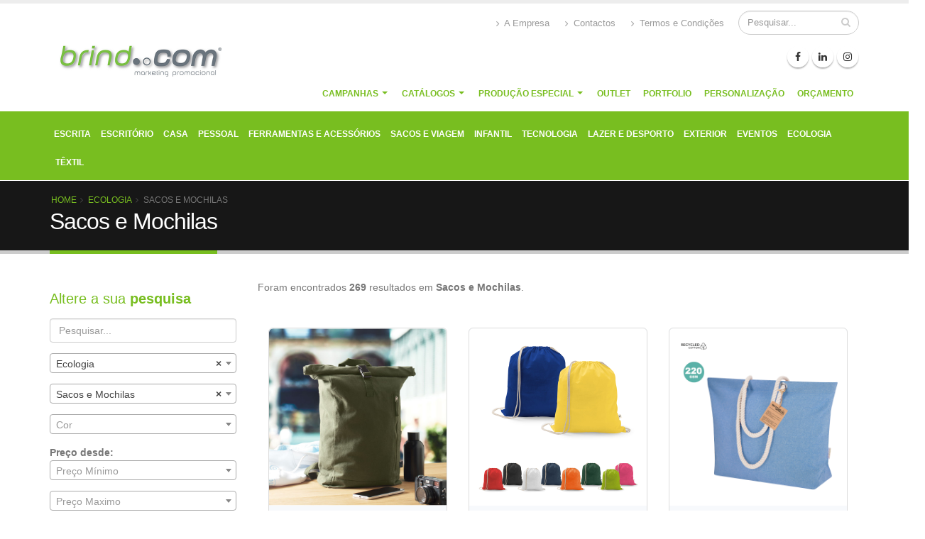

--- FILE ---
content_type: text/html; charset=UTF-8
request_url: https://www.brind.com.pt/pt/ecologia/sacos-e-mochilas-1-1/
body_size: 11054
content:

<!DOCTYPE html>
<html lang="pt" prefix="//ogp.me/ns#">
	<head>
		<!-- Google Tag Manager -->
		<script>(function(w,d,s,l,i){w[l]=w[l]||[];w[l].push({'gtm.start':
		new Date().getTime(),event:'gtm.js'});var f=d.getElementsByTagName(s)[0],
		j=d.createElement(s),dl=l!='dataLayer'?'&l='+l:'';j.async=true;j.src=
		'https://www.googletagmanager.com/gtm.js?id='+i+dl;f.parentNode.insertBefore(j,f);
		})(window,document,'script','dataLayer','GTM-TBFQ53R');</script>
		<!-- End Google Tag Manager -->

		<meta charset="utf-8">
		<meta http-equiv="X-UA-Compatible" content="IE=edge">	
		<meta http-equiv="Cache-Control" content="max-age=31536000" />

		<title>Sacos e Mochilas | Brind.Com</title>	

		<meta name="keywords" content="sacos,mochilas,pla,bambu,rpet" />
		<meta name="description" content="Sacos e Mochilas em materiais reciclados, papel, bambu, PLA">
		<meta name="author" content="brind.com">

		<meta property="og:url" content="https://brind.com.pt/pt/ecologia/sacos-e-mochilas-1-1/">
        <meta property="og:site_name" content="Brind.Com - Marketing Promocional">
        <meta property="og:title" content="Sacos e Mochilas | Brind.Com">
        <meta property="og:description" content="Sacos e Mochilas em materiais reciclados, papel, bambu, PLA">
        <meta property="og:type" content="website">
        <meta property="og:image" content="https://brind.com.pt/assets/brind/img/logo.png?size=1200w630h" width="1200px" height="630px;">

        <link rel="alternate" href="https://brind.com.pt/pt/ecologia/sacos-e-mochilas-1-1/" hreflang="pt-pt" />

		<!-- Favicon -->
		<link rel="shortcut icon" href="/assets/brind/img/favicon/favicon.ico" type="image/x-icon" />
		<link rel="apple-touch-icon" href="/assets/brind/img/apple-touch-icon.png">
		<link rel="apple-touch-icon" sizes="57x57" href="/assets/brind/img/favicon/apple-icon-57x57.png">
		<link rel="apple-touch-icon" sizes="60x60" href="/assets/brind/img/favicon/apple-icon-60x60.png">
		<link rel="apple-touch-icon" sizes="72x72" href="/assets/brind/img/favicon/apple-icon-72x72.png">
		<link rel="apple-touch-icon" sizes="76x76" href="/assets/brind/img/favicon/apple-icon-76x76.png">
		<link rel="apple-touch-icon" sizes="114x114" href="/assets/brind/img/favicon/apple-icon-114x114.png">
		<link rel="apple-touch-icon" sizes="120x120" href="/assets/brind/img/favicon/apple-icon-120x120.png">
		<link rel="apple-touch-icon" sizes="144x144" href="/assets/brind/img/favicon/apple-icon-144x144.png">
		<link rel="apple-touch-icon" sizes="152x152" href="/assets/brind/img/favicon/apple-icon-152x152.png">
		<link rel="apple-touch-icon" sizes="180x180" href="/assets/brind/img/favicon/apple-icon-180x180.png">
		<link rel="icon" type="image/png" sizes="192x192"  href="/assets/brind/img/favicon/android-icon-192x192.png">
		<link rel="icon" type="image/png" sizes="32x32" href="/assets/brind/img/favicon/favicon-32x32.png">
		<link rel="icon" type="image/png" sizes="96x96" href="/assets/brind/img/favicon/favicon-96x96.png">
		<link rel="icon" type="image/png" sizes="16x16" href="/assets/brind/img/favicon/favicon-16x16.png">
		<meta name="msapplication-TileColor" content="#ffffff">
		<meta name="msapplication-TileImage" content="/assets/brind/img/favicon/ms-icon-144x144.png">
		<meta name="theme-color" content="#ffffff">


		<!-- Mobile Metas -->
		<meta name="viewport" content="width=device-width, minimum-scale=1.0">

		<!-- Web Fonts  -->
				<!-- Vendor CSS -->
		
		
				<link rel="preload" href="/assets/porto/vendor/bootstrap/css/bootstrap.min.css" as="style" onload="this.onload=null;this.rel='stylesheet'">
<noscript><link rel="stylesheet" href="/assets/porto/vendor/bootstrap/css/bootstrap.min.css"></noscript>		 
<link rel="stylesheet" rel="preload" href="/assets/porto/vendor/font-awesome/css/font-awesome.min.css">								
		<!-- Theme CSS -->
		
		 
<link rel="stylesheet" rel="preload" href="/assets/porto/css/theme.css">		<link rel="preload" href="/assets/porto/css/theme-elements.css" as="style" onload="this.onload=null;this.rel='stylesheet'">
<noscript><link rel="stylesheet" href="/assets/porto/css/theme-elements.css"></noscript>		<link rel="preload" href="/assets/porto/css/theme-blog.css" as="style" onload="this.onload=null;this.rel='stylesheet'">
<noscript><link rel="stylesheet" href="/assets/porto/css/theme-blog.css"></noscript>		<link rel="preload" href="/assets/porto/css/theme-shop.css" as="style" onload="this.onload=null;this.rel='stylesheet'">
<noscript><link rel="stylesheet" href="/assets/porto/css/theme-shop.css"></noscript>		
		<!-- Current Page CSS -->
		 
<link rel="stylesheet" rel="preload" href="/assets/plugins/select2/select2.min.css">
		<!-- Skin CSS -->
		
		<link rel="preload" href="/assets/porto/css/skins/brind.css" as="style" onload="this.onload=null;this.rel='stylesheet'">
<noscript><link rel="stylesheet" href="/assets/porto/css/skins/brind.css"></noscript>
		 
<link rel="stylesheet" rel="preload" href="/assets/brind/css/template.css">		
		<!-- Head Libs -->
		

	</head>
	<body style="overflow-x: hidden;">
		<script type="application/ld+json">
		{
		"@context" : "http://schema.org",
		"@type" : "Organization",
		"name" : "brind.com",
		"url" : "https://www.brind.com.pt/pt/",
		"sameAs" : [
		
		"https://www.facebook.com/brind.com.pt/",
		"https://www.linkedin.com/company/brind.com",
		"https://www.instagram.com/brind.com.pt"
		],
		"address": {
			"@type": "PostalAddress",
			"streetAddress": "R. João de Sousa Falcão, Bl. 1-A , R/C Letra C",
			"addressRegion": "Alpiarça",
			"postalCode": "2090 - 040",
			"addressCountry": "PT"
		}
		}
		</script>
		<div class="body2">
			<!-- Google Tag Manager (noscript) -->
			<noscript><iframe src="https://www.googletagmanager.com/ns.html?id=GTM-TBFQ53R"
			height="0" width="0" style="display:none;visibility:hidden"></iframe></noscript>
			<!-- End Google Tag Manager (noscript) -->
			<header id="header" data-plugin-options='{"stickyEnabled": false, "stickyEnableOnBoxed": false, "stickyEnableOnMobile": false, "stickyStartAt": 0, "stickySetTop": "0", "stickyChangeLogo": false}'>
				<div class="header-body">
					<div class="header-container container">
						<div class="header-row">
							<div class="header-column">
								<div class="header-logo">
									<a href="/">
										<img alt="Logotipo brind.com" width="254" height="55" data-sticky-width="82" data-sticky-height="40" data-sticky-top="33" src="/assets/brind/img/logo.png">
									</a>
								</div>
							</div>
							<div class="header-column">
								<div class="header-row">

									<button class="btn header-btn-collapse-nav" data-toggle="collapse" data-target=".header-nav-main" aria-label="bars">
										<i class="fa fa-bars"></i>
									</button>
									<div class="header-search hidden-xs">
										<form id="searchForm" method="post" action="/pt/pesquisa/">
											<div class="input-group">
												
												<input type="text" aria-label="Procurar" class="form-control" name="searchQuery" id="searchQuery" placeholder="Pesquisar..." value="">
												<input type="hidden" name="searchItems" id="searchItems" value="15" />
												<input type="hidden" name="searchPage" id="searchPage" value="1" />
												<span class="input-group-btn">
													<button class="btn btn-default" type="submit" aria-label="pesquisar"><i class="fa fa-search"></i></button>
												</span>
											</div>
										</form>
										
									</div>

									<nav class="header-nav-top hidden-xs">
										<ul class="nav nav-pills">
											<li class="hidden-xs">
												<a data-hash="" data-hash-offset="70" href="#footer"><i class="fa fa-angle-right"></i> A Empresa</a>
											</li>
											<li class="hidden-xs">
												<a data-hash="" data-hash-offset="70" href="#footer"><i class="fa fa-angle-right"></i> Contactos</a>
											</li>
											<li class="hidden-xs">
												<a href="/pt/termos-condicoes"><i class="fa fa-angle-right"></i> Termos e Condições</a>
											</li>
																					</ul>
									</nav>


								</div>
								<div class="header-row">
									<div class="header-nav">
										


										<ul class="header-social-icons social-icons hidden-xs">
											<li class="social-icons-facebook"><a href="//www.facebook.com/brind.com.pt/" rel="noreferrer" target="_blank" title="Facebook"><i class="fa fa-facebook"></i></a></li>
											<li class="social-icons-linkedin"><a href="//www.linkedin.com/company/brind.com" rel="noreferrer" target="_blank" title="Linkedin"><i class="fa fa-linkedin"></i></a></li>
											<li class="social-icons-instagram"><a href="//www.instagram.com/brind.com.pt" rel="noreferrer" target="_blank" title="Instagram"><i class="fa fa-instagram"></i></a></li>
										</ul>
										<div class="header-nav-main header-nav-main-effect-1 header-nav-main-sub-effect-1 collapse">
											<nav>
												<ul class="nav nav-pills" id="mainNav">
                                                     
                                                    <li class="dropdown">
                                                        <a class="dropdown-toggle" href="/pt/campanhas/">Campanhas</a>
                                                        <ul class="dropdown-menu"> 
                                                             
                                                            <li><a href="/pt/campanhas/protecao-individual/">Proteção Individual</a></li>
                                                             
                                                            <li><a href="/pt/campanhas/artigos-personalizados/">Artigos Personalizados</a></li>
                                                             
                                                            <li><a href="/pt/campanhas/setor-imobiliario/">Setor Imobiliário</a></li>
                                                             
                                                            <li><a href="/pt/campanhas/it-tecnologias-da-informacao/">IT - Tecnologias da Informação</a></li>
                                                             
                                                            <li><a href="/pt/campanhas/fardas-de-trabalho/">Fardas de Trabalho</a></li>
                                                             
                                                            <li><a href="/pt/campanhas/marksman-1/">MARKSMAN</a></li>
                                                             
                                                        </ul>
                                                    </li>
                                                     
                                                   
													<li class="dropdown">
														<a class="dropdown-toggle" href="javascript:;">
															Catálogos
														</a>
														<ul class="dropdown-menu">
															 
															<li><a href="https://generalcatalogue2025.eu/bbd0681110827a486ee6b02cf1f16fdb/" class="lazy" class="popup-catalogo" data-thumb-preview="/img/artigos/files/1741270590.webp">Makito 2025</a></li>
															 
															<li><a href="https://catalog.hideagifts.com/main/CKXbuCNZ/" class="lazy" class="popup-catalogo" data-thumb-preview="/img/artigos/files/1741270683.webp">Hi!dea gifts 2025</a></li>
															 
															<li><a href="https://view.publitas.com/md-pt/gifts_pt_eur/page/1" class="lazy" class="popup-catalogo" data-thumb-preview="/img/artigos/files/1741270774.webp">More Than Gifts 2025</a></li>
															 
															<li><a href="https://www.flipsnack.com/9FA75F58B7A/pf-concept-inspiration-guide-2025-english/full-view.html" class="lazy" class="popup-catalogo" data-thumb-preview="/img/artigos/files/1741270906.webp">Your Inspiration Guide 2025</a></li>
															 
															<li><a href="https://online.fliphtml5.com/hgeid/qshn/" class="lazy" class="popup-catalogo" data-thumb-preview="/img/artigos/files/1741270975.webp">Impacto Gifts 2025</a></li>
															 
															<li><a href="https://issuu.com/bicgraphic/docs/bge_catalogue2025_multi_language_v1_moleskine_2412?fr=sNjc5MjY1MDY3OTk" class="lazy" class="popup-catalogo" data-thumb-preview="/img/artigos/files/1741271053.webp">BIC Graphic 2025</a></li>
															 
															<li><a href="https://promotion.impression-catalogue.com/FG/digital/catalogue/2025/catalog/IMPRESSION-2025-PT/" class="lazy" class="popup-catalogo" data-thumb-preview="/img/artigos/files/1741271185.webp">Gifts to Remember 2025</a></li>
															 
															<li><a href="https://www.yumpu.com/pt/embed/view/fzGx2gjubUmySNJ9" class="lazy" class="popup-catalogo" data-thumb-preview="/img/artigos/files/1741271281.webp">Obviously The Collection 2025</a></li>
															 
															<li><a href="https://viewer.joomag.com/thclothes-catalogo-2025-pt/0356195001736156288?short&" class="lazy" class="popup-catalogo" data-thumb-preview="/img/artigos/files/1741271354.webp">THClothes 2025</a></li>
															 
															<li><a href="https://media.aodaci.com/AODACI_2024_EN_np_RGBQOOZZKI.pdf" class="lazy" class="popup-catalogo" data-thumb-preview="/img/artigos/files/1715955749.webp">AODACI 2024</a></li>
															 
															<li><a href="http://resources.jhktshirt.com/catalogue/jhktshirt_catalogue_pt.pdf" class="lazy" class="popup-catalogo" data-thumb-preview="/img/artigos/files/1741271474.webp">JHK 2025</a></li>
															 
															<li><a href="https://files.europeancatalog.fr/media/customer/outils-marketing/catalogues/2025/EuropeanTextileCatalogue2025-PT/" class="lazy" class="popup-catalogo" data-thumb-preview="/img/artigos/files/1741271557.webp">European Textile Catalogue 2025</a></li>
															 
															<li><a href="https://catalogue.sologroup-paris.com/solo-group/e-catalogue-pt-2025/" class="lazy" class="popup-catalogo" data-thumb-preview="/img/artigos/files/1741271629.webp">Solo Paris 2025</a></li>
															 
															<li><a href="https://www.roly.eu/icatalog/urlCatRoly?lang=en" class="lazy" class="popup-catalogo" data-thumb-preview="/img/artigos/files/1741271762.webp">Roly 2025</a></li>
															 
														</ul>
													</li>
													 
													<li class="dropdown">
														<a class="dropdown-toggle" href="/pt/producao-especial/">Produção Especial</a>
														<ul class="dropdown-menu"> 
															 
															<li><a href="/pt/producao-especial/fitas-de-pescoco/">Fitas de Pescoço</a></li>
															 
															<li><a href="/pt/producao-especial/pins-e-crachas/">Pins e Crachás</a></li>
															 
															<li><a href="/pt/producao-especial/tapetes-de-rato/">Tapetes de Rato</a></li>
															 
															<li><a href="/pt/producao-especial/anti-stresses/">Anti-Stresses</a></li>
															 
															<li><a href="/pt/producao-especial/rebucados-e-chocolates/">Rebuçados e Chocolates</a></li>
															 
															<li><a href="/pt/producao-especial/papelaria/">Papelaria</a></li>
															 
															<li><a href="/pt/producao-especial/sacos-especial/">Sacos</a></li>
															 
															<li><a href="/pt/producao-especial/aborrachados/">Imans e Aborrachados</a></li>
															 
														</ul>
													</li>
													 
													<li><a href="/pt/outlet/">Outlet</a></li>
													<li><a href="/pt/portfolio/">Portfolio</a></li>
													<li><a href="/pt/personalizacao/">Personalização</a></li>
													<li><a href="/pt/pedido-orcamento/">Orçamento</a></li>
													
												</ul>
											</nav>											
										</div>										
									</div>									
								</div>															
							</div>
						</div>
					</div>
					<hr class="visible-xs" />
					<div class="header-container header-nav header-nav-bar header-nav-bar-primary">
						<div class="container">
							<div class="header-nav-main header-nav-main-light header-nav-main-effect-1 header-nav-main-sub-effect-1 collapse">
								<nav>
									<ul class="nav nav-pills" id="secondaryNav">

										
										<li class="dropdown">
											<a class="dropdown-toggle" href="/pt/escrita/">Escrita</a>
											<ul class="dropdown-menu">
												 
												<li>
													<a href="/pt/escrita/esferograficas-plastico/">Esferográficas Plástico</a>
												</li>
												 
												<li>
													<a href="/pt/escrita/esferograficas-metal/">Esferográficas Metal</a>
												</li>
												 
												<li>
													<a href="/pt/escrita/conjuntos-de-escrita/">Conjuntos de Escrita</a>
												</li>
												 
												<li>
													<a href="/pt/escrita/lapis/">Lápis</a>
												</li>
												 
												<li>
													<a href="/pt/escrita/marcadores/">Marcadores</a>
												</li>
												 
												<li>
													<a href="/pt/escrita/ponteira-touch/">Ponteira Touch</a>
												</li>
												 
												<li>
													<a href="/pt/escrita/bic-1/">BIC</a>
												</li>
												 
												<li>
													<a href="/pt/escrita/parker-1/">Parker</a>
												</li>
												 
											</ul>
										</li>
										
										<li class="dropdown">
											<a class="dropdown-toggle" href="/pt/escritorio-1/">Escritório</a>
											<ul class="dropdown-menu">
												 
												<li>
													<a href="/pt/escritorio-1/agendas-2026/">Agendas 2026</a>
												</li>
												 
												<li>
													<a href="/pt/escritorio-1/acessorios-pc/">Acessórios PC</a>
												</li>
												 
												<li>
													<a href="/pt/escritorio-1/blocos-cadernos/">Blocos / Cadernos</a>
												</li>
												 
												<li>
													<a href="/pt/escritorio-1/acessorios-escritorio/">Acessórios Escritório</a>
												</li>
												 
												<li>
													<a href="/pt/escritorio-1/pastas/">Pastas</a>
												</li>
												 
											</ul>
										</li>
										
										<li class="dropdown">
											<a class="dropdown-toggle" href="/pt/casa/">Casa</a>
											<ul class="dropdown-menu">
												 
												<li>
													<a href="/pt/casa/cozinha/">Cozinha</a>
												</li>
												 
												<li>
													<a href="/pt/casa/mantas/">Mantas</a>
												</li>
												 
												<li>
													<a href="/pt/casa/acessorios/">Acessórios</a>
												</li>
												 
												<li>
													<a href="/pt/casa/aventais/">Aventais</a>
												</li>
												 
												<li>
													<a href="/pt/casa/bebida-e-acessorios/">Bebida e Acessórios</a>
												</li>
												 
											</ul>
										</li>
										
										<li class="dropdown">
											<a class="dropdown-toggle" href="/pt/pessoal/">Pessoal</a>
											<ul class="dropdown-menu">
												 
												<li>
													<a href="/pt/pessoal/relogios/">Relógios</a>
												</li>
												 
												<li>
													<a href="/pt/pessoal/porta-moedas/">Porta-moedas / Cartões</a>
												</li>
												 
												<li>
													<a href="/pt/pessoal/saude/">Saúde</a>
												</li>
												 
												<li>
													<a href="/pt/pessoal/necessaires/">Necessaires</a>
												</li>
												 
												<li>
													<a href="/pt/pessoal/bolsas-telemovel/">Bolsas Telemóvel</a>
												</li>
												 
												<li>
													<a href="/pt/pessoal/oculos/">Óculos</a>
												</li>
												 
												<li>
													<a href="/pt/pessoal/acessorios-pessoal/">Acessórios</a>
												</li>
												 
											</ul>
										</li>
										
										<li class="dropdown">
											<a class="dropdown-toggle" href="/pt/ferramentas-e-acessorios/">Ferramentas e Acessórios</a>
											<ul class="dropdown-menu">
												 
												<li>
													<a href="/pt/ferramentas-e-acessorios/porta-chaves/">Porta-chaves</a>
												</li>
												 
												<li>
													<a href="/pt/ferramentas-e-acessorios/isqueiros/">Isqueiros</a>
												</li>
												 
												<li>
													<a href="/pt/ferramentas-e-acessorios/lanternas/">Lanternas</a>
												</li>
												 
												<li>
													<a href="/pt/ferramentas-e-acessorios/fitas-metricas/">Fitas métricas</a>
												</li>
												 
												<li>
													<a href="/pt/ferramentas-e-acessorios/ferramentas/">Ferramentas</a>
												</li>
												 
												<li>
													<a href="/pt/ferramentas-e-acessorios/canivetes/">Canivetes</a>
												</li>
												 
												<li>
													<a href="/pt/ferramentas-e-acessorios/embalagens/">Embalagens</a>
												</li>
												 
											</ul>
										</li>
										
										<li class="dropdown">
											<a class="dropdown-toggle" href="/pt/sacos-e-viagem/">Sacos e Viagem</a>
											<ul class="dropdown-menu">
												 
												<li>
													<a href="/pt/sacos-e-viagem/trolleys/">Trolleys</a>
												</li>
												 
												<li>
													<a href="/pt/sacos-e-viagem/mochilas/">Mochilas</a>
												</li>
												 
												<li>
													<a href="/pt/sacos-e-viagem/sacos-de-compras/">Sacos de compras</a>
												</li>
												 
												<li>
													<a href="/pt/sacos-e-viagem/bolsas-de-viagem/">Bolsas de viagem</a>
												</li>
												 
												<li>
													<a href="/pt/sacos-e-viagem/acessorios-de-viagem/">Acessórios de viagem</a>
												</li>
												 
												<li>
													<a href="/pt/sacos-e-viagem/bolsas-termicas/">Bolsas Térmicas</a>
												</li>
												 
												<li>
													<a href="/pt/sacos-e-viagem/case-logic-1/">Case Logic</a>
												</li>
												 
											</ul>
										</li>
										
										<li class="dropdown">
											<a class="dropdown-toggle" href="/pt/infantil/">Infantil</a>
											<ul class="dropdown-menu">
												 
												<li>
													<a href="/pt/infantil/jogos/">Jogos</a>
												</li>
												 
												<li>
													<a href="/pt/infantil/mealheiros/">Mealheiros</a>
												</li>
												 
												<li>
													<a href="/pt/infantil/pintura-e-escrita/">Pintura e Escrita</a>
												</li>
												 
												<li>
													<a href="/pt/infantil/sacos-e-mochilas/">Sacos e Mochilas</a>
												</li>
												 
											</ul>
										</li>
										
										<li class="dropdown">
											<a class="dropdown-toggle" href="/pt/tecnologia/">Tecnologia</a>
											<ul class="dropdown-menu">
												 
												<li>
													<a href="/pt/tecnologia/pens-usb/">Pens USB</a>
												</li>
												 
												<li>
													<a href="/pt/tecnologia/powerbanks-e-carregamento/">Powerbanks e Carregamento</a>
												</li>
												 
												<li>
													<a href="/pt/tecnologia/smartwatches/">Smartwatches</a>
												</li>
												 
												<li>
													<a href="/pt/tecnologia/som-e-imagem/">Som e Imagem</a>
												</li>
												 
												<li>
													<a href="/pt/tecnologia/acessorios-telemovel/">Acessórios Telemóvel</a>
												</li>
												 
											</ul>
										</li>
										
										<li class="dropdown">
											<a class="dropdown-toggle" href="/pt/lazer-e-desporto/">Lazer e Desporto</a>
											<ul class="dropdown-menu">
												 
												<li>
													<a href="/pt/lazer-e-desporto/garrafas/">Garrafas</a>
												</li>
												 
												<li>
													<a href="/pt/lazer-e-desporto/jogos-desporto/">Jogos</a>
												</li>
												 
												<li>
													<a href="/pt/lazer-e-desporto/sacos-e-mochilas-1/">Sacos e Mochilas</a>
												</li>
												 
												<li>
													<a href="/pt/lazer-e-desporto/acessorios-desporto/">Acessórios Desporto</a>
												</li>
												 
												<li>
													<a href="/pt/lazer-e-desporto/insuflaveis/">Insufláveis</a>
												</li>
												 
												<li>
													<a href="/pt/lazer-e-desporto/verao-e-praia/">Verão e Praia</a>
												</li>
												 
											</ul>
										</li>
										
										<li class="dropdown">
											<a class="dropdown-toggle" href="/pt/exterior/">Exterior</a>
											<ul class="dropdown-menu">
												 
												<li>
													<a href="/pt/exterior/chuva/">Chapéus de Chuva</a>
												</li>
												 
												<li>
													<a href="/pt/exterior/acessorios-de-inverno/">Acessórios de Inverno</a>
												</li>
												 
												<li>
													<a href="/pt/exterior/automovel/">Automóvel</a>
												</li>
												 
												<li>
													<a href="/pt/exterior/animais/">Animais</a>
												</li>
												 
											</ul>
										</li>
										
										<li class="dropdown">
											<a class="dropdown-toggle" href="/pt/eventos/">Eventos</a>
											<ul class="dropdown-menu">
												 
												<li>
													<a href="/pt/eventos/fitas-pescoco-e-porta-credenciais/">Fitas Pescoço e Porta-credenciais</a>
												</li>
												 
												<li>
													<a href="/pt/eventos/trofeus-e-medalhas/">Troféus e Medalhas</a>
												</li>
												 
												<li>
													<a href="/pt/eventos/natal/">Natal</a>
												</li>
												 
												<li>
													<a href="/pt/eventos/pulseiras-identificacao/">Pulseiras Identificação</a>
												</li>
												 
												<li>
													<a href="/pt/eventos/acessorios-eventos/">Acessórios</a>
												</li>
												 
												<li>
													<a href="/pt/eventos/vinho-e-vinhas/">Vinho e Vinhas</a>
												</li>
												 
												<li>
													<a href="/pt/eventos/grandes-eventos/">Grandes Eventos</a>
												</li>
												 
												<li>
													<a href="/pt/eventos/feiras-e-eventos/">Feiras e Eventos</a>
												</li>
												 
												<li>
													<a href="/pt/eventos/kits-presente/">Kits Presente</a>
												</li>
												 
											</ul>
										</li>
										
										<li class="dropdown">
											<a class="dropdown-toggle" href="/pt/ecologia/">Ecologia</a>
											<ul class="dropdown-menu">
												 
												<li>
													<a href="/pt/ecologia/escrita-1/">Escrita</a>
												</li>
												 
												<li>
													<a href="/pt/ecologia/escritorio/">Escritório</a>
												</li>
												 
												<li>
													<a href="/pt/ecologia/sacos-e-mochilas-1-1/">Sacos e Mochilas</a>
												</li>
												 
												<li>
													<a href="/pt/ecologia/acessorios-ecologia/">Acessórios</a>
												</li>
												 
												<li>
													<a href="/pt/ecologia/bebida-e-alimentacao/">Bebida e Alimentação</a>
												</li>
												 
												<li>
													<a href="/pt/ecologia/tecnologia-1/">Tecnologia</a>
												</li>
												 
												<li>
													<a href="/pt/ecologia/chuva-e-inverno/">Chuva e Inverno</a>
												</li>
												 
												<li>
													<a href="/pt/ecologia/casa-e-jardim/">Casa e Jardim</a>
												</li>
												 
												<li>
													<a href="/pt/ecologia/textil-1/">Têxtil</a>
												</li>
												 
											</ul>
										</li>
										
										<li class="dropdown">
											<a class="dropdown-toggle" href="/pt/textil/">Têxtil</a>
											<ul class="dropdown-menu">
												 
												<li>
													<a href="/pt/textil/chapeus-de-bones/">Chapéus e bonés</a>
												</li>
												 
												<li>
													<a href="/pt/textil/t-shirts/">T-shirts</a>
												</li>
												 
												<li>
													<a href="/pt/textil/desporto/">Desporto</a>
												</li>
												 
												<li>
													<a href="/pt/textil/polos/">Pólos</a>
												</li>
												 
												<li>
													<a href="/pt/textil/infantil-textil/">Infantil</a>
												</li>
												 
												<li>
													<a href="/pt/textil/sweats-e-polares/">Sweats e Polares</a>
												</li>
												 
												<li>
													<a href="/pt/textil/casacos/">Casacos</a>
												</li>
												 
												<li>
													<a href="/pt/textil/fardamento/">Fardamento</a>
												</li>
												 
												<li>
													<a href="/pt/textil/coletes/">Coletes</a>
												</li>
												 
												<li>
													<a href="/pt/textil/calcas/">Calças</a>
												</li>
												 
												<li>
													<a href="/pt/textil/calcado/">Calçado</a>
												</li>
												 
											</ul>
										</li>
										
									</ul>
								</nav>
							</div>
						</div>
					</div>
				</div>
			</header>

			
<div role="main" class="main shop">

	<section class="page-header">
	<div class="container">
		<div class="row">
			<div class="col-md-12">
				<ul class="breadcrumb">
					<li class=""><a href="/pt/">Home</a></li><li class=""><a href="/pt/ecologia/">Ecologia</a></li><li class="active">Sacos e Mochilas</li>				</ul>
			</div>
		</div>
		<div class="row">
			<div class="col-md-12">
				<h1>Sacos e Mochilas</h1>
			</div>
		</div>
	</div>
</section>
	
	<div class="container">

		<div class="row">
            <div class="col-md-3">
                <div id="sticker">

    <h4 class="heading-primary">Altere a sua <strong>pesquisa</strong></h4>
    <form id="form-search" method="post" >
    <!--     -->
        <input type="hidden" name="searchItems" value="15" />
        <input type="hidden" name="searchPage" value="1" />
        <input type="hidden" name="tempid" value="1768995941"/>
        
        <div class="form-group">
           
            <input type="text" class="form-control" name="searchQuery" id="searchQuery" placeholder="Pesquisar..." value=""> 
        </div>

        <div class="form-group">
           
            <div class="row">
                <div class="col-md-12">
                    <select class="form-control mb-md select2" name="categoria" id="search_categoria" autocomplete="off" data-placeholder="Categoria">
                        <option value="" selected=""></option>
                                                    <option value="998" >Campanhas</option>
                                                    <option value="1001" >Escrita</option>
                                                    <option value="1002" >Escritório</option>
                                                    <option value="1003" >Casa</option>
                                                    <option value="1004" >Pessoal</option>
                                                    <option value="1005" >Ferramentas e Acessórios</option>
                                                    <option value="1006" >Sacos e Viagem</option>
                                                    <option value="1007" >Infantil</option>
                                                    <option value="1008" >Tecnologia</option>
                                                    <option value="1009" >Lazer e Desporto</option>
                                                    <option value="1010" >Exterior</option>
                                                    <option value="1011" >Eventos</option>
                                                    <option value="1012" selected>Ecologia</option>
                                                    <option value="1013" >Têxtil</option>
                                            </select>
                </div>
            </div>
        </div>

        <div class="form-group">
            
            <div class="row">
                <div class="col-md-12">
                    <select class="form-control mb-md select2" name="subcategoria" id="search_subcategoria" data-placeholder="SubCategoria">
                        <option></option>
                                                            <option value="1058" >Escrita</option>
                                                            <option value="1059" >Escritório</option>
                                                            <option value="1060" selected>Sacos e Mochilas</option>
                                                            <option value="1061" >Acessórios</option>
                                                            <option value="1104" >Bebida e Alimentação</option>
                                                            <option value="1105" >Tecnologia</option>
                                                            <option value="1107" >Chuva e Inverno</option>
                                                            <option value="1108" >Casa e Jardim</option>
                                                            <option value="1109" >Têxtil</option>
                                            </select>
                </div>
            </div>
        </div>
        
        <div class="form-group">
            
            <div class="row">
                <div class="col-md-12">
                    <select class="form-control mb-md select2" name="color" id="search_cor" autocomplete="off" data-placeholder="Cor">
                        <option></option>
                                                    <option ></option>
                                                    <option >Alperce</option>
                                                    <option >amarelo</option>
                                                    <option >amarelo caril</option>
                                                    <option >amarelo claro</option>
                                                    <option >amarelo dourado</option>
                                                    <option >amarelo e branco</option>
                                                    <option >amarelo e vermelho</option>
                                                    <option >amarelo fluorescente</option>
                                                    <option >amarelo girassol</option>
                                                    <option >amarelo limão</option>
                                                    <option >amarelo limão e verde kelly</option>
                                                    <option >amarelo milho</option>
                                                    <option >amarelo mostarda</option>
                                                    <option >amarelo neon</option>
                                                    <option >amarelo neon claro</option>
                                                    <option >amarelo pastel</option>
                                                    <option >amarelo torrado</option>
                                                    <option >amarelo transparente</option>
                                                    <option >amazonia green</option>
                                                    <option >ameixa</option>
                                                    <option >antracite</option>
                                                    <option >aqua</option>
                                                    <option >aquamarine</option>
                                                    <option >Areia</option>
                                                    <option >army</option>
                                                    <option >atoll</option>
                                                    <option >azalea</option>
                                                    <option >azeitona</option>
                                                    <option >azul</option>
                                                    <option >azul aço</option>
                                                    <option >azul água</option>
                                                    <option >azul azafata</option>
                                                    <option >azul azulina</option>
                                                    <option >azul candy</option>
                                                    <option >azul celeste</option>
                                                    <option >azul celeste e azul marinho orion</option>
                                                    <option >azul claro</option>
                                                    <option >azul claro transparente</option>
                                                    <option >azul cobalto</option>
                                                    <option >azul cyan</option>
                                                    <option >azul denim</option>
                                                    <option >azul eclipse</option>
                                                    <option >azul eclipse cinza matizado</option>
                                                    <option >azul eletrico</option>
                                                    <option >Azul Escuro</option>
                                                    <option >azul fluorescente</option>
                                                    <option >azul gelo</option>
                                                    <option >azul jeans</option>
                                                    <option >azul lavado</option>
                                                    <option >azul luz da lua</option>
                                                    <option >azul marengo</option>
                                                    <option >azul marinho</option>
                                                    <option >azul marinho amarelo</option>
                                                    <option >azul marinho areia</option>
                                                    <option >azul marinho bordeaux</option>
                                                    <option >azul marinho cinzento</option>
                                                    <option >azul marinho e azul porto</option>
                                                    <option >azul marinho e branco</option>
                                                    <option >azul marinho e cinza</option>
                                                    <option >Azul Marinho Escuro</option>
                                                    <option >azul marinho laranja festa</option>
                                                    <option >azul marinho matizado</option>
                                                    <option >azul marinho noite</option>
                                                    <option >azul marinho orion</option>
                                                    <option >azul marinho orion e vermelho lotto</option>
                                                    <option >azul marinho verde garrafa</option>
                                                    <option >azul marinho verde kelly</option>
                                                    <option >azul marinho verde maçã</option>
                                                    <option >azul matizado</option>
                                                    <option >Azul Mesclado</option>
                                                    <option >azul neon</option>
                                                    <option >azul oceano</option>
                                                    <option >azul pastel</option>
                                                    <option >azul polar</option>
                                                    <option >azul porto</option>
                                                    <option >azul real</option>
                                                    <option >azul real branco</option>
                                                    <option >azul royal</option>
                                                    <option >azul royal amarelo fluor</option>
                                                    <option >azul royal e branco</option>
                                                    <option >azul royal vigore</option>
                                                    <option >azul transparente</option>
                                                    <option >azul tropical</option>
                                                    <option >azul turquesa</option>
                                                    <option >azure</option>
                                                    <option >bege</option>
                                                    <option >bege areia</option>
                                                    <option >berry red</option>
                                                    <option >bordeaux</option>
                                                    <option >bordeaux cinza</option>
                                                    <option >bordeaux escuro</option>
                                                    <option >bordeaux mesclado</option>
                                                    <option >branco</option>
                                                    <option >branco azul marinho</option>
                                                    <option >branco e azul</option>
                                                    <option >branco e azul porto</option>
                                                    <option >branco e cinzento</option>
                                                    <option >branco e turquesa</option>
                                                    <option >branco e vermelho lotto</option>
                                                    <option >branco matiz</option>
                                                    <option >branco pastel</option>
                                                    <option >branco preto</option>
                                                    <option >branco sujo</option>
                                                    <option >branco transparente</option>
                                                    <option >branco verde</option>
                                                    <option >branco vermelho</option>
                                                    <option >bronze</option>
                                                    <option >burgundy</option>
                                                    <option >calm blue</option>
                                                    <option >Camuflagem</option>
                                                    <option >caqui</option>
                                                    <option >carvão</option>
                                                    <option >carvão mesclado</option>
                                                    <option >castanho</option>
                                                    <option >castanho camel</option>
                                                    <option >castanho camel e verde militar</option>
                                                    <option >castanho claro</option>
                                                    <option >castanho nogueira</option>
                                                    <option >celeste branco</option>
                                                    <option >cereja</option>
                                                    <option >champanhe</option>
                                                    <option >chili gold</option>
                                                    <option >chocolate</option>
                                                    <option >chumbo</option>
                                                    <option >chumbo escuro</option>
                                                    <option >cinza matizado laranja</option>
                                                    <option >cinza mesclado</option>
                                                    <option >cinza mesclado escuro</option>
                                                    <option >cinza nevoa</option>
                                                    <option >cinza vigore</option>
                                                    <option >cinza vigore claro</option>
                                                    <option >cinzento</option>
                                                    <option >cinzento amarelo fluor</option>
                                                    <option >cinzento carvão</option>
                                                    <option >cinzento cimento</option>
                                                    <option >cinzento cimento e amarelo limão</option>
                                                    <option >cinzento cimento e azul porto</option>
                                                    <option >cinzento cimento e laranja festa</option>
                                                    <option >cinzento cimento e vermelho lotto</option>
                                                    <option >cinzento claro</option>
                                                    <option >cinzento e azul royal</option>
                                                    <option >cinzento e bordeaux</option>
                                                    <option >cinzento e púrpura</option>
                                                    <option >cinzento e rosa</option>
                                                    <option >cinzento e verde garrafa</option>
                                                    <option >cinzento e vermelho</option>
                                                    <option >cinzento escuro</option>
                                                    <option >cinzento fumo</option>
                                                    <option >cinzento laranja fluor</option>
                                                    <option >cinzento matizado</option>
                                                    <option >cinzento preto</option>
                                                    <option >cinzento transparente</option>
                                                    <option >cinzento vigore</option>
                                                    <option >city blue</option>
                                                    <option >clay orange</option>
                                                    <option >Clear Wash Denim</option>
                                                    <option >cobre</option>
                                                    <option >Coral</option>
                                                    <option >cream</option>
                                                    <option >creme</option>
                                                    <option >crisantemo red</option>
                                                    <option >cromado</option>
                                                    <option >cromado satinado</option>
                                                    <option >cromo</option>
                                                    <option >crú</option>
                                                    <option >dark mint</option>
                                                    <option >Denim</option>
                                                    <option >denim mesclado</option>
                                                    <option >diva blue</option>
                                                    <option >dourado</option>
                                                    <option >dourado satinado</option>
                                                    <option >dusty blue</option>
                                                    <option >ebano</option>
                                                    <option >fern green</option>
                                                    <option >floresta</option>
                                                    <option >fogo</option>
                                                    <option >framboesa</option>
                                                    <option >fucsia</option>
                                                    <option >fucsia fluorescente</option>
                                                    <option >grafite</option>
                                                    <option >greek orange</option>
                                                    <option >grená magno</option>
                                                    <option >gun metal</option>
                                                    <option >kraft</option>
                                                    <option >laranja</option>
                                                    <option >laranja escuro</option>
                                                    <option >laranja festa</option>
                                                    <option >laranja festa e azul porto</option>
                                                    <option >laranja festa e verde maçã</option>
                                                    <option >laranja fluorescente</option>
                                                    <option >laranja mostarda</option>
                                                    <option >laranja neon</option>
                                                    <option >laranja neon claro</option>
                                                    <option >laranja pôr-do-sol</option>
                                                    <option >laranja transparente</option>
                                                    <option >lavanda</option>
                                                    <option >lavanda mesclado</option>
                                                    <option >Light Denim</option>
                                                    <option >lilás</option>
                                                    <option >limão</option>
                                                    <option >lime stone</option>
                                                    <option >listrado amarelo</option>
                                                    <option >listrado azul</option>
                                                    <option >listrado laranja</option>
                                                    <option >listrado lavanda</option>
                                                    <option >listrado rosa</option>
                                                    <option >listrado verde</option>
                                                    <option >magenta</option>
                                                    <option >marengo vigore</option>
                                                    <option >marengo vigore e azul marinho orion</option>
                                                    <option >marfim</option>
                                                    <option >marinho</option>
                                                    <option >metalizado</option>
                                                    <option >mist green</option>
                                                    <option >mostarda</option>
                                                    <option >mostarda mesclado</option>
                                                    <option >multicolor</option>
                                                    <option >natural</option>
                                                    <option >niquelado</option>
                                                    <option >noz</option>
                                                    <option >ouro</option>
                                                    <option >pacific green</option>
                                                    <option >pale red</option>
                                                    <option >pérola</option>
                                                    <option >pêssego</option>
                                                    <option >Petróleo</option>
                                                    <option >petróleo pastel</option>
                                                    <option >pistache</option>
                                                    <option >pistacio</option>
                                                    <option >pixel coral</option>
                                                    <option >pixel pink</option>
                                                    <option >prateado</option>
                                                    <option >preto</option>
                                                    <option >preto amarelo fluor</option>
                                                    <option >preto azul royal</option>
                                                    <option >preto cinzento</option>
                                                    <option >preto e branco</option>
                                                    <option >preto e laranja festa</option>
                                                    <option >preto laranja fluor</option>
                                                    <option >preto rosa</option>
                                                    <option >preto transparente</option>
                                                    <option >preto verde maçã</option>
                                                    <option >preto vermelho</option>
                                                    <option >preto vigore</option>
                                                    <option >process blue</option>
                                                    <option >púrpura</option>
                                                    <option >real turquoise</option>
                                                    <option >reciclado</option>
                                                    <option >riviera blue</option>
                                                    <option >rosa</option>
                                                    <option >rosa choque</option>
                                                    <option >rosa choque e púrpura</option>
                                                    <option >rosa cinza</option>
                                                    <option >Rosa Claro</option>
                                                    <option >rosa fluorescente</option>
                                                    <option >Rosa Fucsia</option>
                                                    <option >rosa magenta</option>
                                                    <option >rosa neon</option>
                                                    <option >rosa neon claro</option>
                                                    <option >rosa orquidea</option>
                                                    <option >rosa pastel</option>
                                                    <option >rosa transparente</option>
                                                    <option >rosa velho</option>
                                                    <option >rose gold</option>
                                                    <option >roxo</option>
                                                    <option >salmão pastel</option>
                                                    <option >sky neon claro</option>
                                                    <option >sorbet</option>
                                                    <option >storm blue</option>
                                                    <option >tangerina</option>
                                                    <option >terra</option>
                                                    <option >tijolo</option>
                                                    <option >titanium</option>
                                                    <option >transparente</option>
                                                    <option >turquesa mesclado</option>
                                                    <option >used raspberry</option>
                                                    <option >used wasabi</option>
                                                    <option >venture green</option>
                                                    <option >verde</option>
                                                    <option >verde amazonas</option>
                                                    <option >verde brilhante</option>
                                                    <option >verde cactus</option>
                                                    <option >verde candy</option>
                                                    <option >verde caribe</option>
                                                    <option >verde cirúrgico</option>
                                                    <option >verde claro</option>
                                                    <option >verde e branco</option>
                                                    <option >verde e vermelho</option>
                                                    <option >verde escuro</option>
                                                    <option >Verde Esmeralda</option>
                                                    <option >verde floresta</option>
                                                    <option >verde floresta branco</option>
                                                    <option >verde fluorescente</option>
                                                    <option >verde garrafa</option>
                                                    <option >verde garrafa cinza</option>
                                                    <option >verde garrafa mesclado</option>
                                                    <option >verde jade</option>
                                                    <option >verde kaki</option>
                                                    <option >verde kelly</option>
                                                    <option >verde kelly branco</option>
                                                    <option >verde lima</option>
                                                    <option >verde lima transparente</option>
                                                    <option >verde maçã</option>
                                                    <option >verde maçã azul marinho</option>
                                                    <option >verde matizado</option>
                                                    <option >verde menta</option>
                                                    <option >verde militar</option>
                                                    <option >verde militar escuro</option>
                                                    <option >verde musgo</option>
                                                    <option >verde neon</option>
                                                    <option >verde oasis</option>
                                                    <option >Verde Oliveira</option>
                                                    <option >verde pastel</option>
                                                    <option >verde pasto</option>
                                                    <option >verde primavera</option>
                                                    <option >verde relva</option>
                                                    <option >verde seco</option>
                                                    <option >verde transparente</option>
                                                    <option >verde tropical</option>
                                                    <option >vermelho</option>
                                                    <option >vermelho azul marinho</option>
                                                    <option >vermelho brilhante</option>
                                                    <option >vermelho canario</option>
                                                    <option >vermelho cinzento</option>
                                                    <option >vermelho e branco</option>
                                                    <option >vermelho e prateado</option>
                                                    <option >vermelho escuro</option>
                                                    <option >vermelho fluorescente</option>
                                                    <option >vermelho lotto</option>
                                                    <option >vermelho lotto e amarelo girassol</option>
                                                    <option >Vermelho lotto e preto</option>
                                                    <option >vermelho matizado</option>
                                                    <option >vermelho neon</option>
                                                    <option >vermelho preto</option>
                                                    <option >vermelho transparente</option>
                                                    <option >vinho</option>
                                                    <option >violeta</option>
                                                    <option >violeta beringela</option>
                                                    <option >violeta petalo</option>
                                                    <option >violeta uva</option>
                                                    <option >warm red</option>
                                                    <option >zen blue</option>
                                                    <option >zinco</option>
                                            </select>
                </div>
            </div>     
        </div>

        <div class="form-group">
            <div class="row">
                <div class="col-md-12">
                    <strong>Preço desde:</strong>
                </div>
            </div>

            <select class="form-control select2" name="preco_min" data-placeholder="Preço Mínimo">
                <option></option>
                                    <option value="0,1" >0,10 €</option>
                                    <option value="0,25" >0,25 €</option>
                                    <option value="0,5" >0,50 €</option>
                                    <option value="1" >1,00 €</option>
                                    <option value="2,5" >2,50 €</option>
                                    <option value="5" >5,00 €</option>
                                    <option value="10" >10,00 €</option>
                                    <option value="25" >25,00 €</option>
                                    <option value="50" >50,00 €</option>
                                
            </select>
        </div>

        <div class="form-group">
            <select class="form-control select2" name="preco_max" data-placeholder="Preço Maximo">
                <option></option>
                                    <option value="0,1" >0,10 €</option>
                                    <option value="0,25" >0,25 €</option>
                                    <option value="0,5" >0,50 €</option>
                                    <option value="1" >1,00 €</option>
                                    <option value="2,5" >2,50 €</option>
                                    <option value="5" >5,00 €</option>
                                    <option value="10" >10,00 €</option>
                                    <option value="25" >25,00 €</option>
                                    <option value="50" >50,00 €</option>
                            </select>
                
        </div>

        <hr>
        <div class="form-group">
            <div class="row">
                <div class="col-md-6 text-center">
                    <button type="button" id="search-reset" class="btn btn-default btn-icon">Limpar</button>
                </div>
                <div class="col-md-6 text-center">
                    <button type="submit" id="search-submit" class="btn btn-primary btn-icon">Procurar</button>
                </div>
            </div>
        </div>


    </form>
</div>            </div>
    		<div class="col-md-9">

                <p>Foram encontrados <strong>269</strong> resultados em <strong>Sacos e Mochilas</strong>.</p>
    			<div class="masonry-loader masonry-loader-showing">
    				<ul class="products product-thumb-info-list" data-plugin-masonry>
    					
					<li class="col-md-4  col-sm-6 col-xs-12 product">
						<span itemscope itemtype="http://schema.org/Product" class="product-thumb-info">
							<meta itemprop="productID" content="MO2552" />
							<meta itemprop="category" content="Sacos e Mochilas" />
								
							<a href="/pt/ecologia/sacos-e-mochilas-1-1/mochila-mo2552" target="_blank">
								<span class="product-thumb-info-image">
									<span class="product-thumb-info-act">
										<span class="product-thumb-info-act-left"><em>Ver</em></span>
										<span class="product-thumb-info-act-right"><em><i class="fa fa-plus"></i> Detalhes</em></span>
									</span>
									 
									<img itemprop="image" alt="mo2552-49-picture5.jpg" class="img-responsive" src="/img/artigos/files/1742835880.webp">
								</span>
							</a>
							<span class="product-thumb-info-content">
								<a itemprop="url" href="/pt/ecologia/sacos-e-mochilas-1-1/mochila-mo2552" target="_blank">
									<h4 itemprop="name">Mochila</h4>
                                    <span class="ref">Ref: MO2552</span>
									<span class="price">
										<span itemprop="offers" itemscope itemtype="http://schema.org/Offer" class="amount">
											Desde <span itemprop="price">13.48</span> <span itemprop="priceCurrency" content="EUR">€</span></span>
									</span>
								</a>
							</span>
						</span>
					</li>
					<li class="col-md-4  col-sm-6 col-xs-12 product">
						<span itemscope itemtype="http://schema.org/Product" class="product-thumb-info">
							<meta itemprop="productID" content="AMB92083" />
							<meta itemprop="category" content="Sacos e Mochilas" />
								
							<a href="/pt/ecologia/sacos-e-mochilas-1-1/saco-mochila-amb92083" target="_blank">
								<span class="product-thumb-info-image">
									<span class="product-thumb-info-act">
										<span class="product-thumb-info-act-left"><em>Ver</em></span>
										<span class="product-thumb-info-act-right"><em><i class="fa fa-plus"></i> Detalhes</em></span>
									</span>
									 
									<img itemprop="image" alt="92083_set.jpg" class="img-responsive" src="/img/artigos/files/1741951260.webp">
								</span>
							</a>
							<span class="product-thumb-info-content">
								<a itemprop="url" href="/pt/ecologia/sacos-e-mochilas-1-1/saco-mochila-amb92083" target="_blank">
									<h4 itemprop="name">Saco mochila</h4>
                                    <span class="ref">Ref: AMB92083</span>
									<span class="price">
										<span itemprop="offers" itemscope itemtype="http://schema.org/Offer" class="amount">
											Desde <span itemprop="price">1.65</span> <span itemprop="priceCurrency" content="EUR">€</span></span>
									</span>
								</a>
							</span>
						</span>
					</li>
					<li class="col-md-4  col-sm-6 col-xs-12 product">
						<span itemscope itemtype="http://schema.org/Product" class="product-thumb-info">
							<meta itemprop="productID" content="MK21491" />
							<meta itemprop="category" content="Sacos e Mochilas" />
								
							<a href="/pt/ecologia/sacos-e-mochilas-1-1/saco-mk21491" target="_blank">
								<span class="product-thumb-info-image">
									<span class="product-thumb-info-act">
										<span class="product-thumb-info-act-left"><em>Ver</em></span>
										<span class="product-thumb-info-act-right"><em><i class="fa fa-plus"></i> Detalhes</em></span>
									</span>
									 
									<img itemprop="image" alt="21491-000-10.jpg" class="img-responsive" src="/img/artigos/files/1739976472.webp">
								</span>
							</a>
							<span class="product-thumb-info-content">
								<a itemprop="url" href="/pt/ecologia/sacos-e-mochilas-1-1/saco-mk21491" target="_blank">
									<h4 itemprop="name">Saco</h4>
                                    <span class="ref">Ref: MK21491</span>
									<span class="price">
										<span itemprop="offers" itemscope itemtype="http://schema.org/Offer" class="amount">
											Desde <span itemprop="price">5.20</span> <span itemprop="priceCurrency" content="EUR">€</span></span>
									</span>
								</a>
							</span>
						</span>
					</li>
					<li class="col-md-4  col-sm-6 col-xs-12 product">
						<span itemscope itemtype="http://schema.org/Product" class="product-thumb-info">
							<meta itemprop="productID" content="MK21392" />
							<meta itemprop="category" content="Sacos e Mochilas" />
								
							<a href="/pt/ecologia/sacos-e-mochilas-1-1/mochila-mk21392" target="_blank">
								<span class="product-thumb-info-image">
									<span class="product-thumb-info-act">
										<span class="product-thumb-info-act-left"><em>Ver</em></span>
										<span class="product-thumb-info-act-right"><em><i class="fa fa-plus"></i> Detalhes</em></span>
									</span>
									 
									<img itemprop="image" alt="21392-000-11.jpg" class="img-responsive" src="/img/artigos/files/1739545306.webp">
								</span>
							</a>
							<span class="product-thumb-info-content">
								<a itemprop="url" href="/pt/ecologia/sacos-e-mochilas-1-1/mochila-mk21392" target="_blank">
									<h4 itemprop="name">Mochila</h4>
                                    <span class="ref">Ref: MK21392</span>
									<span class="price">
										<span itemprop="offers" itemscope itemtype="http://schema.org/Offer" class="amount">
											Desde <span itemprop="price">10.70</span> <span itemprop="priceCurrency" content="EUR">€</span></span>
									</span>
								</a>
							</span>
						</span>
					</li>
					<li class="col-md-4  col-sm-6 col-xs-12 product">
						<span itemscope itemtype="http://schema.org/Product" class="product-thumb-info">
							<meta itemprop="productID" content="AMB70200" />
							<meta itemprop="category" content="Sacos e Mochilas" />
								
							<a href="/pt/ecologia/sacos-e-mochilas-1-1/set-aventura-amb70200" target="_blank">
								<span class="product-thumb-info-image">
									<span class="product-thumb-info-act">
										<span class="product-thumb-info-act-left"><em>Ver</em></span>
										<span class="product-thumb-info-act-right"><em><i class="fa fa-plus"></i> Detalhes</em></span>
									</span>
									 
									<img itemprop="image" alt="70200_set.jpg" class="img-responsive" src="/img/artigos/files/1730219627.webp">
								</span>
							</a>
							<span class="product-thumb-info-content">
								<a itemprop="url" href="/pt/ecologia/sacos-e-mochilas-1-1/set-aventura-amb70200" target="_blank">
									<h4 itemprop="name">Set Aventura</h4>
                                    <span class="ref">Ref: AMB70200</span>
									<span class="price">
										<span itemprop="offers" itemscope itemtype="http://schema.org/Offer" class="amount">
											Desde <span itemprop="price">63.07</span> <span itemprop="priceCurrency" content="EUR">€</span></span>
									</span>
								</a>
							</span>
						</span>
					</li>
					<li class="col-md-4  col-sm-6 col-xs-12 product">
						<span itemscope itemtype="http://schema.org/Product" class="product-thumb-info">
							<meta itemprop="productID" content="AMB70205" />
							<meta itemprop="category" content="Sacos e Mochilas" />
								
							<a href="/pt/ecologia/sacos-e-mochilas-1-1/set-mochila-amb70205" target="_blank">
								<span class="product-thumb-info-image">
									<span class="product-thumb-info-act">
										<span class="product-thumb-info-act-left"><em>Ver</em></span>
										<span class="product-thumb-info-act-right"><em><i class="fa fa-plus"></i> Detalhes</em></span>
									</span>
									 
									<img itemprop="image" alt="70205_set.jpg" class="img-responsive" src="/img/artigos/files/1730219412.webp">
								</span>
							</a>
							<span class="product-thumb-info-content">
								<a itemprop="url" href="/pt/ecologia/sacos-e-mochilas-1-1/set-mochila-amb70205" target="_blank">
									<h4 itemprop="name">Set Mochila</h4>
                                    <span class="ref">Ref: AMB70205</span>
									<span class="price">
										<span itemprop="offers" itemscope itemtype="http://schema.org/Offer" class="amount">
											Desde <span itemprop="price">45.04</span> <span itemprop="priceCurrency" content="EUR">€</span></span>
									</span>
								</a>
							</span>
						</span>
					</li>
					<li class="col-md-4  col-sm-6 col-xs-12 product">
						<span itemscope itemtype="http://schema.org/Product" class="product-thumb-info">
							<meta itemprop="productID" content="AMB92675" />
							<meta itemprop="category" content="Sacos e Mochilas" />
								
							<a href="/pt/ecologia/sacos-e-mochilas-1-1/mochila-para-portatil-ate-17-pol-amb92675" target="_blank">
								<span class="product-thumb-info-image">
									<span class="product-thumb-info-act">
										<span class="product-thumb-info-act-left"><em>Ver</em></span>
										<span class="product-thumb-info-act-right"><em><i class="fa fa-plus"></i> Detalhes</em></span>
									</span>
									 
									<img itemprop="image" alt="92675_set.jpg" class="img-responsive" src="/img/artigos/files/1728057357.webp">
								</span>
							</a>
							<span class="product-thumb-info-content">
								<a itemprop="url" href="/pt/ecologia/sacos-e-mochilas-1-1/mochila-para-portatil-ate-17-pol-amb92675" target="_blank">
									<h4 itemprop="name">Mochila para portátil até 17 pol.</h4>
                                    <span class="ref">Ref: AMB92675</span>
									<span class="price">
										<span itemprop="offers" itemscope itemtype="http://schema.org/Offer" class="amount">
											Desde <span itemprop="price">43.98</span> <span itemprop="priceCurrency" content="EUR">€</span></span>
									</span>
								</a>
							</span>
						</span>
					</li>
					<li class="col-md-4  col-sm-6 col-xs-12 product">
						<span itemscope itemtype="http://schema.org/Product" class="product-thumb-info">
							<meta itemprop="productID" content="AMB92318" />
							<meta itemprop="category" content="Sacos e Mochilas" />
								
							<a href="/pt/ecologia/sacos-e-mochilas-1-1/mochila-para-portatil-17-3-amb92318" target="_blank">
								<span class="product-thumb-info-image">
									<span class="product-thumb-info-act">
										<span class="product-thumb-info-act-left"><em>Ver</em></span>
										<span class="product-thumb-info-act-right"><em><i class="fa fa-plus"></i> Detalhes</em></span>
									</span>
									 
									<img itemprop="image" alt="92318_set.jpg" class="img-responsive" src="/img/artigos/files/1728056648.webp">
								</span>
							</a>
							<span class="product-thumb-info-content">
								<a itemprop="url" href="/pt/ecologia/sacos-e-mochilas-1-1/mochila-para-portatil-17-3-amb92318" target="_blank">
									<h4 itemprop="name">Mochila para Portátil 17,3 </h4>
                                    <span class="ref">Ref: AMB92318</span>
									<span class="price">
										<span itemprop="offers" itemscope itemtype="http://schema.org/Offer" class="amount">
											Desde <span itemprop="price">51.30</span> <span itemprop="priceCurrency" content="EUR">€</span></span>
									</span>
								</a>
							</span>
						</span>
					</li>
					<li class="col-md-4  col-sm-6 col-xs-12 product">
						<span itemscope itemtype="http://schema.org/Product" class="product-thumb-info">
							<meta itemprop="productID" content="AMB92315" />
							<meta itemprop="category" content="Sacos e Mochilas" />
								
							<a href="/pt/ecologia/sacos-e-mochilas-1-1/mochila-2-em1-amb92315" target="_blank">
								<span class="product-thumb-info-image">
									<span class="product-thumb-info-act">
										<span class="product-thumb-info-act-left"><em>Ver</em></span>
										<span class="product-thumb-info-act-right"><em><i class="fa fa-plus"></i> Detalhes</em></span>
									</span>
									 
									<img itemprop="image" alt="92315_set.jpg" class="img-responsive" src="/img/artigos/files/1728056327.webp">
								</span>
							</a>
							<span class="product-thumb-info-content">
								<a itemprop="url" href="/pt/ecologia/sacos-e-mochilas-1-1/mochila-2-em1-amb92315" target="_blank">
									<h4 itemprop="name">Mochila 2 em1</h4>
                                    <span class="ref">Ref: AMB92315</span>
									<span class="price">
										<span itemprop="offers" itemscope itemtype="http://schema.org/Offer" class="amount">
											Desde <span itemprop="price">57.80</span> <span itemprop="priceCurrency" content="EUR">€</span></span>
									</span>
								</a>
							</span>
						</span>
					</li>
					<li class="col-md-4  col-sm-6 col-xs-12 product">
						<span itemscope itemtype="http://schema.org/Product" class="product-thumb-info">
							<meta itemprop="productID" content="IMP311089" />
							<meta itemprop="category" content="Sacos e Mochilas" />
								
							<a href="/pt/ecologia/sacos-e-mochilas-1-1/saco-algodao-imp311089" target="_blank">
								<span class="product-thumb-info-image">
									<span class="product-thumb-info-act">
										<span class="product-thumb-info-act-left"><em>Ver</em></span>
										<span class="product-thumb-info-act-right"><em><i class="fa fa-plus"></i> Detalhes</em></span>
									</span>
									 
									<img itemprop="image" alt="311089_GRP.jfif" class="img-responsive" src="/img/artigos/files/1726054476.webp">
								</span>
							</a>
							<span class="product-thumb-info-content">
								<a itemprop="url" href="/pt/ecologia/sacos-e-mochilas-1-1/saco-algodao-imp311089" target="_blank">
									<h4 itemprop="name">Saco Algodão</h4>
                                    <span class="ref">Ref: IMP311089</span>
									<span class="price">
										<span itemprop="offers" itemscope itemtype="http://schema.org/Offer" class="amount">
											Desde <span itemprop="price">1.82</span> <span itemprop="priceCurrency" content="EUR">€</span></span>
									</span>
								</a>
							</span>
						</span>
					</li>
					<li class="col-md-4  col-sm-6 col-xs-12 product">
						<span itemscope itemtype="http://schema.org/Product" class="product-thumb-info">
							<meta itemprop="productID" content="IMP311178" />
							<meta itemprop="category" content="Sacos e Mochilas" />
								
							<a href="/pt/ecologia/sacos-e-mochilas-1-1/saco-imp311178" target="_blank">
								<span class="product-thumb-info-image">
									<span class="product-thumb-info-act">
										<span class="product-thumb-info-act-left"><em>Ver</em></span>
										<span class="product-thumb-info-act-right"><em><i class="fa fa-plus"></i> Detalhes</em></span>
									</span>
									 
									<img itemprop="image" alt="311178_80_1_ID.jfif" class="img-responsive" src="/img/artigos/files/1726053962.webp">
								</span>
							</a>
							<span class="product-thumb-info-content">
								<a itemprop="url" href="/pt/ecologia/sacos-e-mochilas-1-1/saco-imp311178" target="_blank">
									<h4 itemprop="name">Saco</h4>
                                    <span class="ref">Ref: IMP311178</span>
									<span class="price">
										<span itemprop="offers" itemscope itemtype="http://schema.org/Offer" class="amount">
											Desde <span itemprop="price">1.38</span> <span itemprop="priceCurrency" content="EUR">€</span></span>
									</span>
								</a>
							</span>
						</span>
					</li>
					<li class="col-md-4  col-sm-6 col-xs-12 product">
						<span itemscope itemtype="http://schema.org/Product" class="product-thumb-info">
							<meta itemprop="productID" content="IMP310575" />
							<meta itemprop="category" content="Sacos e Mochilas" />
								
							<a href="/pt/ecologia/sacos-e-mochilas-1-1/mochila-para-portatil-de-15-6-pol-imp310575" target="_blank">
								<span class="product-thumb-info-image">
									<span class="product-thumb-info-act">
										<span class="product-thumb-info-act-left"><em>Ver</em></span>
										<span class="product-thumb-info-act-right"><em><i class="fa fa-plus"></i> Detalhes</em></span>
									</span>
									 
									<img itemprop="image" alt="310575_AMB.jfif" class="img-responsive" src="/img/artigos/files/1725958191.webp">
								</span>
							</a>
							<span class="product-thumb-info-content">
								<a itemprop="url" href="/pt/ecologia/sacos-e-mochilas-1-1/mochila-para-portatil-de-15-6-pol-imp310575" target="_blank">
									<h4 itemprop="name">Mochila para portátil de 15,6 pol.</h4>
                                    <span class="ref">Ref: IMP310575</span>
									<span class="price">
										<span itemprop="offers" itemscope itemtype="http://schema.org/Offer" class="amount">
											Desde <span itemprop="price">29.71</span> <span itemprop="priceCurrency" content="EUR">€</span></span>
									</span>
								</a>
							</span>
						</span>
					</li>
					<li class="col-md-4  col-sm-6 col-xs-12 product">
						<span itemscope itemtype="http://schema.org/Product" class="product-thumb-info">
							<meta itemprop="productID" content="IMP670010" />
							<meta itemprop="category" content="Sacos e Mochilas" />
								
							<a href="/pt/ecologia/sacos-e-mochilas-1-1/mochila-para-portatil-imp-ch670010" target="_blank">
								<span class="product-thumb-info-image">
									<span class="product-thumb-info-act">
										<span class="product-thumb-info-act-left"><em>Ver</em></span>
										<span class="product-thumb-info-act-right"><em><i class="fa fa-plus"></i> Detalhes</em></span>
									</span>
									 
									<img itemprop="image" alt="CH670010_11_ID.jfif" class="img-responsive" src="/img/artigos/files/1725883010.webp">
								</span>
							</a>
							<span class="product-thumb-info-content">
								<a itemprop="url" href="/pt/ecologia/sacos-e-mochilas-1-1/mochila-para-portatil-imp-ch670010" target="_blank">
									<h4 itemprop="name">Mochila para portátil</h4>
                                    <span class="ref">Ref: IMP670010</span>
									<span class="price">
										<span itemprop="offers" itemscope itemtype="http://schema.org/Offer" class="amount">
											Desde <span itemprop="price">59.28</span> <span itemprop="priceCurrency" content="EUR">€</span></span>
									</span>
								</a>
							</span>
						</span>
					</li>
					<li class="col-md-4  col-sm-6 col-xs-12 product">
						<span itemscope itemtype="http://schema.org/Product" class="product-thumb-info">
							<meta itemprop="productID" content="IMP670042" />
							<meta itemprop="category" content="Sacos e Mochilas" />
								
							<a href="/pt/ecologia/sacos-e-mochilas-1-1/bolsa-de-cosmetica-4l-imp-ch670042" target="_blank">
								<span class="product-thumb-info-image">
									<span class="product-thumb-info-act">
										<span class="product-thumb-info-act-left"><em>Ver</em></span>
										<span class="product-thumb-info-act-right"><em><i class="fa fa-plus"></i> Detalhes</em></span>
									</span>
									 
									<img itemprop="image" alt="CH670042_ID.jfif" class="img-responsive" src="/img/artigos/files/1725881704.webp">
								</span>
							</a>
							<span class="product-thumb-info-content">
								<a itemprop="url" href="/pt/ecologia/sacos-e-mochilas-1-1/bolsa-de-cosmetica-4l-imp-ch670042" target="_blank">
									<h4 itemprop="name">Bolsa de cosmética 4L</h4>
                                    <span class="ref">Ref: IMP670042</span>
									<span class="price">
										<span itemprop="offers" itemscope itemtype="http://schema.org/Offer" class="amount">
											Desde <span itemprop="price">16.05</span> <span itemprop="priceCurrency" content="EUR">€</span></span>
									</span>
								</a>
							</span>
						</span>
					</li>
					<li class="col-md-4  col-sm-6 col-xs-12 product">
						<span itemscope itemtype="http://schema.org/Product" class="product-thumb-info">
							<meta itemprop="productID" content="IMP670009" />
							<meta itemprop="category" content="Sacos e Mochilas" />
								
							<a href="/pt/ecologia/sacos-e-mochilas-1-1/saco-desportivo-30l-imp-ch670009" target="_blank">
								<span class="product-thumb-info-image">
									<span class="product-thumb-info-act">
										<span class="product-thumb-info-act-left"><em>Ver</em></span>
										<span class="product-thumb-info-act-right"><em><i class="fa fa-plus"></i> Detalhes</em></span>
									</span>
									 
									<img itemprop="image" alt="CH670009_11_AMB.jfif" class="img-responsive" src="/img/artigos/files/1725880839.webp">
								</span>
							</a>
							<span class="product-thumb-info-content">
								<a itemprop="url" href="/pt/ecologia/sacos-e-mochilas-1-1/saco-desportivo-30l-imp-ch670009" target="_blank">
									<h4 itemprop="name">Saco Desportivo 30L</h4>
                                    <span class="ref">Ref: IMP670009</span>
									<span class="price">
										<span itemprop="offers" itemscope itemtype="http://schema.org/Offer" class="amount">
											Desde <span itemprop="price">40.80</span> <span itemprop="priceCurrency" content="EUR">€</span></span>
									</span>
								</a>
							</span>
						</span>
					</li>    				</ul>
    			</div>

    		</div>
        </div>

		<div class="row">
			<div class="col-md-12 text-center">
				<ul id="pagination" class="pagination " data-pagination-current="1" data-pagination-prev="false" data-pagination-next="2" data-pagination-length="18"><li class=""><span>&laquo;</span></li><li class="active"><a href="/pt/ecologia/sacos-e-mochilas-1-1/1" data-page="1">1</a></li><li><a href="/pt/ecologia/sacos-e-mochilas-1-1/2" data-page="2">2</a></li><li><a href="/pt/ecologia/sacos-e-mochilas-1-1/3" data-page="3">3</a></li><li><a href="/pt/ecologia/sacos-e-mochilas-1-1/4" data-page="4">4</a></li><li><a href="/pt/ecologia/sacos-e-mochilas-1-1/5" data-page="5">5</a></li><li><a href="/pt/ecologia/sacos-e-mochilas-1-1/6" data-page="6">6</a></li><li><a href="/pt/ecologia/sacos-e-mochilas-1-1/7" data-page="7">7</a></li><li><span>&hellip;</span></li><li><a href="/pt/ecologia/sacos-e-mochilas-1-1/17" data-page="17">17</a></li><li><a href="/pt/ecologia/sacos-e-mochilas-1-1/18" data-page="18">18</a></li><li class=""><a href="/pt/ecologia/sacos-e-mochilas-1-1/2" data-page="2">&raquo;</a></li></ul>			</div>
		</div>

	</div>

</div>

 
			<footer id="footer">
				<div class="container">
					<div class="row">
						<div class="footer-ribbon">
							<span>a brind.com</span>
						</div>
						<div class="col-md-8">
							<div class="newsletter">
							 
								<h4>Brind.com - Marketing Promocional</h4>
								<p>Fundada em 2008, a brind.com &eacute; uma empresa que se enquadra na &aacute;rea do marketing promocional, publicidade e comunica&ccedil;&atilde;o, tendo como <em>core business </em>os brindes promocionais.&nbsp;</p>

<p>Dispomos de um servi&ccedil;o completo e de excel&ecirc;ncia, que parte da idealiza&ccedil;&atilde;o do produto, captando as necessidades particulares de cada cliente e acompanhando o projeto at&eacute; &agrave; sua entrega final.&nbsp;</p>

<p>Com o nosso <em>know-how</em> procuramos ser o seu parceiro estrat&eacute;gico na busca das solu&ccedil;&otilde;es mais adequadas para o sucesso das suas campanhas.&nbsp;</p>
							</div>
						</div>
						<div class="col-md-4">
							<div class="contact-details">
								<h4>Contactos</h4>
								<ul class="contact">
									<li><p><i class="fa fa-map-marker"></i> <strong>Morada:</strong> R. João de Sousa Falcão, Bl. 1-A , R/C Letra C 2090 - 040 Alpiarça - PORTUGAL</p></li>
									<li><p><i class="fa fa-phone"></i> <strong>Tel/Fax:</strong> (+351) 243 557 318 <small>(Chamada para a rede fixa nacional)</small></p></li>
									<li><p><i class="fa fa-phone"></i> <strong>Tlm:</strong> (+351) 912 591 426 <small>(Chamada para a rede móvel nacional)</small></p></li>
									<li><p><i class="fa fa-envelope"></i> <strong>Email:</strong> <a href="mailto:geral@brind.com.pt">geral@brind.com.pt</a></p></li>
								</ul>
							</div>
							<h4>Siga-nos</h4>
							<ul class="social-icons">
								<li class="social-icons-facebook"><a href="//www.facebook.com/brind.com.pt/" rel="noreferrer" target="_blank" title="Facebook"><i class="fa fa-facebook"></i></a></li>
								<li class="social-icons-linkedin"><a href="//www.linkedin.com/company/brind.com" rel="noreferrer" target="_blank" title="Linkedin"><i class="fa fa-linkedin"></i></a></li>
								<li class="social-icons-instagram"><a href="//www.instagram.com/brind.com.pt" rel="noreferrer" target="_blank" title="Instagram"><i class="fa fa-instagram"></i></a></li>
							</ul>

							<div class="row mt-lg">
								<div class="col-md-12" id="subscribeNewsletterWrapper">
									<form id="subscribeNewsletter" action="/pt/subscrever-newsletter/" method="post">
										<div class="input-group">
											<input type="email" class="form-control" name="emailToSubscribe" id="emailToSubscribe" placeholder="Subscrever Newsletter" required aria-label="Email">
											<span class="input-group-btn">
												<button class="btn btn-default" type="submit" aria-label="subscrever-newsletter"><i class="fa fa-chevron-right"></i></button>
											</span>
										</div>
									</form>
								</div>
							</div>

						</div>
					</div>
				</div>
				<div class="footer-copyright">
					<div class="container">
						<div class="row">
							<div class="col-md-1">
								<a href="//www.inotecsoftware.com/" rel="noreferrer" class="logo" target="_blank">
									<img alt="Inotec Software" class="lazyload img-responsive" data-src="/assets/brind/img/inotec-white.png?format=jpf&size=68w25h" width="68" height="25">
								</a>
							</div>
							<div class="col-md-7">
								<p>© Designed by <a href="//www.inotecsoftware.com/" rel="noreferrer" target="_blank">Inotec Software</a>. Todos os direitos reservados.</p>
							</div>
							<div class="col-md-4">
								<nav id="sub-menu">
									<ul>
										<li><a href="/pt/termos-condicoes">Termos e Condições</a></li>
									</ul>
								</nav>
							</div>
						</div>
					</div>
				</div>
			</footer>
		</div>


		<!-- Vendor -->
		<script type="text/javascript" src="/assets/plugins/jquery/jquery-3.6.0.min.js"></script>
		<script>
			jQuery.event.special.touchstart = {
				setup: function( _, ns, handle ){
					this.addEventListener("touchstart", handle, { passive: true });
				}
			};
		</script>
		<script src="/assets/porto/vendor/modernizr/modernizr.min.js" type="text/javascript"></script>
				
		
		
				<script type="text/javascript" src="/assets/porto/vendor/common/common.min.js"></script>
				<script type="text/javascript" src="/assets/plugins/bootstrap/bootstrap.min.js"></script>

		<script type="text/javascript" src="/assets/plugins/lazysizes.min.js"></script>
		<script type="text/javascript" src="/assets/plugins/lazyload/lazyload.min.js"></script>
		<script type="text/javascript" src="/assets/porto/vendor/isotope/jquery.isotope.min.js"></script>
		<script type="text/javascript" src="/assets/porto/vendor/magnific-popup/jquery.magnific-popup.min.js"></script>
		<script type="text/javascript" src="/assets/porto/vendor/jquery.validation/jquery.validation.min.js"></script>
		<!-- Theme Base, Components and Settings -->
		 
        <script type="text/javascript" src="/assets/brind/js/jquery.sticky.js"></script>

        <script type="text/javascript" src="/assets/porto/js/theme.js"></script>
		<script type="text/javascript" src="/assets/porto/js/theme.init.js"></script>

		<script type="text/javascript" src="/assets/brind/js/template.js"></script>

				 
		<script type="text/javascript" src="/assets/plugins/select2/select2.min.js"></script>
		 
		<script type="text/javascript" src="/assets/brind/js/pesquisa.js"></script>
					

		 <script>
			(function(i,s,o,g,r,a,m){i['GoogleAnalyticsObject']=r;i[r]=i[r]||function(){
		  	(i[r].q=i[r].q||[]).push(arguments)},i[r].l=1*new Date();a=s.createElement(o),
		  	m=s.getElementsByTagName(o)[0];a.async=1;a.src=g;m.parentNode.insertBefore(a,m)
		  	})(window,document,'script','https://www.google-analytics.com/analytics.js','ga');

		  	ga('create', 'UA-93989079-1', 'auto');
		  	ga('send', 'pageview');

		</script>
        <!-- Global site tag (gtag.js) - Google Ads: 1011988166 -->
        <script async src="https://www.googletagmanager.com/gtag/js?id=AW-1011988166"></script>
        <script>
          window.dataLayer = window.dataLayer || [];
          function gtag(){dataLayer.push(arguments);}
          gtag('js', new Date());

          gtag('config', 'AW-1011988166');
        </script>
	</body>
</html>


--- FILE ---
content_type: text/css
request_url: https://www.brind.com.pt/assets/brind/css/template.css
body_size: 770
content:
/*
MENU CATEGORIAS / SUBCATEGORIAS
*/
#header .header-nav-main nav > ul#secondaryNav > li > a.dropdown-toggle{
	padding: 10px 6px 10px 6px;
}
#header .header-nav-main nav > ul#secondaryNav > li > a.dropdown-toggle::after{
	content: none;
}

/*
HEADER
*/
#header .header-body{
	padding: 0px;
}


#footer .footer-copyright{
	margin-top: 0px;
}

/*
Preview thumbnail
*/
#header .header-nav-main a > .thumb-info-preview .thumb-info-image{
	height: 250px;
}


/*
COLOR LABELS
*/
a:focus, a:hover{
	text-decoration: none;
}

.counter{
	padding-bottom: 30px; 
}

.shop table.cart .product-name{
	width: 40%;
}

.shop table.cart .product-quantity{
	width: 15%;
}

.counters strong.price_before{
	font-weight: bold;
	color: #AAA;
	/*text-decoration: line-through;*/
	font-size: 30px;
}

.ref{
    font-size: 0.8em;
    color: #777;
}
/*.shop ul.products .product .price del{
	display: block;
	text-decoration: none;
}*/



/* Extra small devices (phones, less than 768px) */
/* No media query since this is the default in Bootstrap */

#header .header-nav-main nav > ul > li > a {
    padding: 10px 8px;
}
@media(max-width:767px){
	#secondaryNav{
		background-color: #78BE20;
		color: #FFF;
	}
	#header .header-nav-main nav > ul#secondaryNav > li > a, #header .header-nav-main nav > ul#secondaryNav > li > a:focus, #header .header-nav-main nav > ul#secondaryNav > li > a:hover{
		color: #FFF;
	}
	#header .header-nav-main nav > ul#secondaryNav li.dropdown.opened > .dropdown-menu{
		background-color: #FFF;
	}

	.shop table.cart th.product-price, .shop table.cart td.product-price, .shop table.cart th.product-quantity, .shop table.cart td.product-quantity{
		display: table-cell;
	}

	.shop table.cart td.product-quantity input.qtd{
		padding: 6px;
		min-width: 50px;
	}
}
@media(min-width:768px){}
@media(min-width:992px){}
@media(min-width:1200px){}

#sticker{
    padding-top: 15px;
}
.product-thumb-info h4 {
    height: 42px;
}

.page-loader-wrapper .loader{
	background: url(/assets/brind/img/logo.png) no-repeat center center fixed; 
	  -webkit-background-size: cover;
	  -moz-background-size: cover;
	  -o-background-size: cover;
	  background-size: cover;
	  height: 100vh;
	
  }


--- FILE ---
content_type: text/plain
request_url: https://www.google-analytics.com/j/collect?v=1&_v=j102&a=1998981888&t=pageview&_s=1&dl=https%3A%2F%2Fwww.brind.com.pt%2Fpt%2Fecologia%2Fsacos-e-mochilas-1-1%2F&ul=en-us%40posix&dt=Sacos%20e%20Mochilas%20%7C%20Brind.Com&sr=1280x720&vp=1280x720&_u=YEBAAAABAAAAAC~&jid=285686631&gjid=1954874404&cid=1318380708.1768995945&tid=UA-93989079-1&_gid=1604841827.1768995945&_r=1&_slc=1&gtm=45He61g1n81TBFQ53Rv841125276za200zd841125276&gcd=13l3l3l3l1l1&dma=0&tag_exp=103116026~103200004~104527907~104528500~104684208~104684211~105391252~115938465~115938469~116491846~116682876~117041587&z=550789965
body_size: -450
content:
2,cG-XWVZYKRPBF

--- FILE ---
content_type: application/javascript
request_url: https://www.brind.com.pt/assets/brind/js/template.js
body_size: 940
content:

$(document).ready(function(){
	'use strict';

	// $('.lazy').lazy();
    
	/*
	Popup with video or map
	*/
	$('.popup-catalogo').magnificPopup({
		type: 'iframe',
		mainClass: 'mfp-fade',
		removalDelay: 160,
		preloader: false,

		fixedContentPos: false
	});

	// $('#searchForm').on('submit', function(e) {
	// 	e.preventDefault();

	// 	var query = $.trim( $("#searchQuery").val() );

	// 	window.location = "/pt/pesquisa/"+query+"/";
	// });
	$.validator.addMethod("email1", 
	    function(value, element) {
	        return /^\b[A-Z0-9._%-]+@[A-Z0-9.-]+\.[A-Z]{2,4}\b$/i.test(value);
	    }, 
	    "Sorry, I've enabled very strict email validation"
	);

	$("#subscribeNewsletter").validate({
		rules:{
			emailToSubscribe: {
				required: true,
				email: true,
				email1: true
			}
		},
		messages: {
			emailToSubscribe: {
				required: "Por favor, insira o seu email.",
				email: "Por favor, insira um email válido.",
				email1: "O formato do email está incorrecto."
			}
		},
		errorPlacement: function(error, element) {
			error.insertAfter(element.parent());
		},
		submitHandler: function() { 
			var email = $("#emailToSubscribe").val();

			$.ajax({
			  type: "POST",
			  url: "/pt/subscrever-newsletter/",
			  data: {
			  		"email": email
			  },
			  dataType: "json"
			}).done(function( data ) {

				$("#subscribeNewsletterWrapper").empty();

				$("#subscribeNewsletterWrapper").append(
					'<div class="alert alert-'+data.status+'"><strong>'+data.msg+'</strong>.</div>'
				);

			});
		}



	});

    var ll = new LazyLoad({
		// class_applied: "lz-applied",
		// class_loading: "lz-loading",
		// class_loaded: "lz-loaded",
		// class_error: "lz-error",
		// class_entered: "lz-entered",
		// class_exited: "lz-exited",
		// // Assign the callbacks defined above
		// callback_enter: callback_enter,
		// callback_exit: callback_exit,
		// callback_cancel: callback_cancel,
		// callback_loading: callback_loading,
		// callback_loaded: callback_loaded,
		// callback_error: callback_error,
		// callback_finish: callback_finish
	  });

	  setTimeout(function () {
		$(".page-loader-wrapper").fadeOut();
	}, 30);
});
(function( $ ) {

	

}).apply( this, [ jQuery ]);


--- FILE ---
content_type: application/javascript
request_url: https://www.brind.com.pt/assets/brind/js/pesquisa.js
body_size: 589
content:

(function( $ ) {

	'use strict';

	// $("#pagination li a").click(function(e){
	// 	e.preventDefault();

	// 	$("#searchPage").val( $(this).attr("data-page") );

	// 	$("#searchForm").submit();
	// });	

    $('#search-reset').click(function() {
        $(this).closest('form').find("input[type=text]").val("");
        $(this).closest('form').find("select").val("").trigger('change');
        
    });

	$('.select2').select2({
        // minimumResultsForSearch: -1,
        // tags: "true",
        // placeholder: "Select an option",
        allowClear: true
    });
    $('#search_categoria').on('select2:select', function (e) {

        //carrega séries
        $.ajax({
            type: "POST",
            url: "/includes/myfx.ajax.php",
            async: false,
            data: {  
                action: "subcategorias.json", 
                categoria:     this.value
            },
            success: function(data) {   
                
                $("#search_subcategoria").html('').select2({ data: jQuery.parseJSON( data ) }).trigger('select2:select');
                $("#search_subcategoria").val('').trigger('change');
              
            }

        });

    });
    $("#search_categoria").trigger('change');

    $("#sticker").sticky({topSpacing:0});

    // $('#search-submit').click(function() {
    //     Pesquisar();
    // });

    // $( "#form-search" ).submit(function( event ) {
    //     // alert( "Handler for .submit() called." );
    //     event.preventDefault();
    //   });

}).apply( this, [ jQuery ]);
